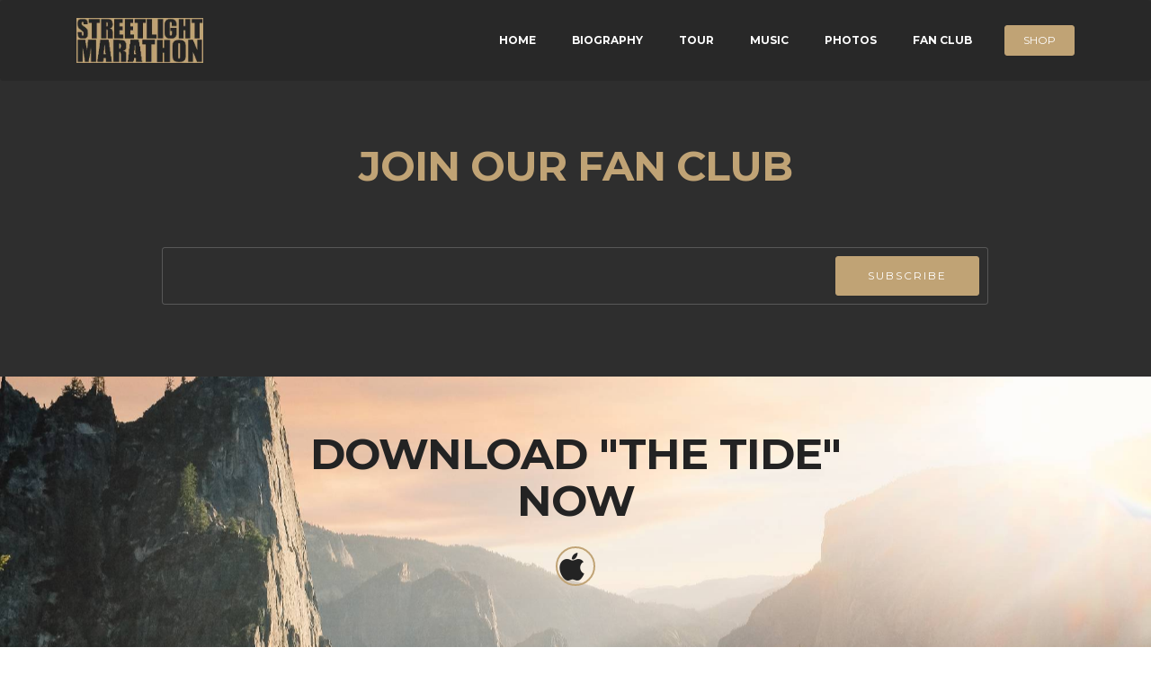

--- FILE ---
content_type: text/html
request_url: http://streetlightmarathon.com/fanclub.html
body_size: 2637
content:
<!DOCTYPE html>
<html>
<head>
  <!-- Site made with Mobirise Website Builder v3.6.1, https://mobirise.com -->
  <meta charset="UTF-8">
  <meta http-equiv="X-UA-Compatible" content="IE=edge">
  <meta name="generator" content="Mobirise v3.6.1, mobirise.com">
  <meta name="viewport" content="width=device-width, initial-scale=1">
  <link rel="shortcut icon" href="assets/images/slmlogo-361x128-24.jpg" type="image/x-icon">
  <meta name="description" content="Streetlight Marathon, Andrew Ricchetti, Toronto Rock, Indie Toronto, 102.1 the edge, indie88, Martin Kuwawi, Ricchetti, coldplay, the trews, tokyo police club, weeknd, arkells, sam roberts.">
  <title>Streetlight Marathon</title>
  <link rel="stylesheet" href="https://fonts.googleapis.com/css?family=Lora:400,700,400italic,700italic&amp;subset=latin">
  <link rel="stylesheet" href="https://fonts.googleapis.com/css?family=Montserrat:400,700">
  <link rel="stylesheet" href="https://fonts.googleapis.com/css?family=Raleway:400,100,200,300,500,600,700,800,900">
  <link rel="stylesheet" href="assets/et-line-font-plugin/style.css">
  <link rel="stylesheet" href="assets/bootstrap-material-design-font/css/material.css">
  <link rel="stylesheet" href="assets/tether/tether.min.css">
  <link rel="stylesheet" href="assets/bootstrap/css/bootstrap.min.css">
  <link rel="stylesheet" href="assets/socicon/css/socicon.min.css">
  <link rel="stylesheet" href="assets/dropdown/css/style.css">
  <link rel="stylesheet" href="assets/theme/css/style.css">
  <link rel="stylesheet" href="assets/mobirise/css/mbr-additional.css" type="text/css">
  
  
  
</head>
<body>

<!-- Google Analytics -->
<script>
  (function(i,s,o,g,r,a,m){i['GoogleAnalyticsObject']=r;i[r]=i[r]||function(){
  (i[r].q=i[r].q||[]).push(arguments)},i[r].l=1*new Date();a=s.createElement(o),
  m=s.getElementsByTagName(o)[0];a.async=1;a.src=g;m.parentNode.insertBefore(a,m)
  })(window,document,'script','https://www.google-analytics.com/analytics.js','ga');

  ga('create', 'UA-80500434-2', 'auto');
  ga('send', 'pageview');

</script>
<!-- /Google Analytics -->


<section id="ext_menu-0">

    <nav class="navbar navbar-dropdown">
        <div class="container">

            <div class="mbr-table">
                <div class="mbr-table-cell">

                    <div class="navbar-brand">
                        <span class="navbar-logo"><img src="assets/images/slmlogo-361x128-75.jpg" alt="Streetlight Marathon" title="Streetlight Marathon"></span>
                        <a class="navbar-caption" href="https://mobirise.com"></a>
                    </div>

                </div>
                <div class="mbr-table-cell">

                    <button class="navbar-toggler pull-xs-right hidden-md-up" type="button" data-toggle="collapse" data-target="#exCollapsingNavbar">
                        <div class="hamburger-icon"></div>
                    </button>

                    <ul class="nav-dropdown collapse pull-xs-right nav navbar-nav navbar-toggleable-sm" id="exCollapsingNavbar"><li class="nav-item"><a class="nav-link link" href="index.html">HOME</a></li><li class="nav-item"><a class="nav-link link" href="bio.html">BIOGRAPHY</a></li><li class="nav-item"><a class="nav-link link" href="tour.html">TOUR</a></li><li class="nav-item"><a class="nav-link link" href="music.html">MUSIC</a></li><li class="nav-item"><a class="nav-link link" href="photos.html">PHOTOS</a></li><li class="nav-item"><a class="nav-link link" href="fanclub.html">FAN CLUB</a></li><li class="nav-item nav-btn"><a class="nav-link btn btn-primary" href="http://www.zazzle.ca/streetlightmarathon" target="_blank"><span style="font-weight: normal; line-height: 6.5px;">SHOP</span></a></li></ul>
                    <button hidden="" class="navbar-toggler navbar-close" type="button" data-toggle="collapse" data-target="#exCollapsingNavbar">
                        <div class="close-icon"></div>
                    </button>

                </div>
            </div>

        </div>
    </nav>

</section>

<section class="engine"><a rel="external" href="https://mobirise.com">free responsive website building software</a></section><section class="mbr-section mbr-after-navbar" id="form2-0" style="background-color: rgb(46, 46, 46); padding-top: 160px; padding-bottom: 80px;">
        <div class="mbr-section mbr-section__container mbr-section__container--middle">
        <div class="container">
            <div class="row">
                <div class="col-xs-12 text-xs-center">
                    <h3 class="mbr-section-title display-2">JOIN OUR FAN CLUB</h3>
                    
                </div>
            </div>
        </div>
    </div>
    <div class="mbr-section mbr-section-nopadding">
        <div class="container">
            <div class="row">
                <div class="col-xs-12 col-lg-10 col-lg-offset-1" data-form-type="formoid">
                    <div data-form-alert="true"><div hidden="" data-form-alert-success="true">Thanks for Joining our Fan Club Stay tuned for great new music!</div></div>
                    <form class="mbr-form" action="https://mobirise.com/" method="post" data-form-title="JOIN OUR FAN CLUB">
                        <input type="hidden" value="Dd60pYulTF+jpQIl1PON+G0iT2LZOeXw/ZeGTgdT6k0lI2QCIj2ksLHusZCIty76obgT+8+FTEM5K5Yi4G/zP7ozcmopnuaEM2vVSR/+dJ6m/mEgN1IFR0KHgLt6Ncf3" data-form-email="true">
                        <div class="mbr-subscribe mbr-subscribe-dark input-group">
                            <input type="email" class="form-control" name="email" required="" data-form-field="Email" id="form2-0-email">
                            <span class="input-group-btn"><button type="submit" class="btn btn-primary">SUBSCRIBE</button></span>
                        </div>
                    </form>
                </div>
            </div>
        </div>
    </div>
</section>

<section class="mbr-section mbr-section-md-padding mbr-parallax-background" id="social-buttons2-0" style="background-image: url(assets/images/landscape3.jpg); padding-top: 60px; padding-bottom: 60px;">
    
    <div class="container">
        <div class="row">
            <div class="col-md-8 col-md-offset-2 text-xs-center">
                <h3 class="mbr-section-title display-2">DOWNLOAD "THE TIDE" NOW</h3>
                <div><a class="btn btn-social" title="Twitter" target="_blank" href="https://itunes.apple.com/us/artist/streetlight-marathon/id444605782"><span class="socicon socicon-apple mbr-iconfont mbr-iconfont-btn"></span></a>          </div>
            </div>
        </div>
    </div>
</section>

<section class="mbr-section mbr-section-md-padding" id="social-buttons4-0" style="background-color: rgb(40, 40, 40); padding-top: 30px; padding-bottom: 0px;">
    
    <div class="container">
        <div class="row">
            <div class="col-md-8 col-md-offset-2 text-xs-center">
                <h3 class="mbr-section-title display-2">Join Us:</h3>
                <div><a class="btn btn-social" title="Twitter" target="_blank" href="https://twitter.com/streetmarathon"><i class="socicon socicon-twitter"></i></a> <a class="btn btn-social" title="Facebook" target="_blank" href="https://www.facebook.com/streetlightmarathon"><i class="socicon socicon-facebook"></i></a>  <a class="btn btn-social" title="YouTube" target="_blank" href="https://www.youtube.com/user/streetlightmarathon"><i class="socicon socicon-youtube"></i></a>       </div>
            </div>
        </div>
    </div>
</section>

<footer class="mbr-small-footer mbr-section mbr-section-nopadding" id="footer1-0" style="background-color: rgb(40, 40, 40); padding-top: 1.75rem; padding-bottom: 1.75rem;">
    
    <div class="container">
        <p class="text-xs-center">Copyright (c) 2017 Streetlight Marathon and 12:51 Recordings XL Inc. &nbsp; &nbsp; &nbsp; &nbsp;</p>
    </div>
</footer>


  <script src="assets/web/assets/jquery/jquery.min.js"></script>
  <script src="assets/tether/tether.min.js"></script>
  <script src="assets/bootstrap/js/bootstrap.min.js"></script>
  <script src="assets/smooth-scroll/SmoothScroll.js"></script>
  <script src="assets/dropdown/js/script.min.js"></script>
  <script src="assets/touchSwipe/jquery.touchSwipe.min.js"></script>
  <script src="assets/jarallax/jarallax.js"></script>
  <script src="assets/theme/js/script.js"></script>
  <script src="assets/formoid/formoid.min.js"></script>
  
  
</body>
</html>

--- FILE ---
content_type: text/css
request_url: http://streetlightmarathon.com/assets/bootstrap-material-design-font/css/material.css
body_size: 8432
content:
@font-face {
  font-family: 'Material-Design-Icons';
  src: url('../fonts/Material-Design-Icons.eot?3ocs8m');
  src: url('../fonts/Material-Design-Icons.eot?#iefix3ocs8m') format('embedded-opentype'), url('../fonts/Material-Design-Icons.woff?3ocs8m') format('woff'), url('../fonts/Material-Design-Icons.ttf?3ocs8m') format('truetype'), url('../fonts/Material-Design-Icons.svg?3ocs8m#Material-Design-Icons') format('svg');
  font-weight: normal;
  font-style: normal;
}
[class^="mdi-"],
[class*="mdi-"] {
  speak: none;
  display: inline-block;
  font-style: normal;
  font-variant:normal;
  font-weight:normal;
  /*font-size:24px;*/
  line-height:1;
  font-family:'Material-Design-Icons' !important;
  text-rendering: auto;
  
  -webkit-font-smoothing: antialiased;
  -moz-osx-font-smoothing: grayscale;
  -webkit-transform: translate(0, 0);
      -ms-transform: translate(0, 0);
          transform: translate(0, 0);
}
[class^="mdi-"]:before,
[class*="mdi-"]:before {
  display: inline-block;
  speak: none;
  text-decoration: inherit;
}
[class^="mdi-"].pull-left,
[class*="mdi-"].pull-left {
  margin-right: .3em;
}
[class^="mdi-"].pull-right,
[class*="mdi-"].pull-right {
  margin-left: .3em;
}
[class^="mdi-"].mdi-lg:before,
[class*="mdi-"].mdi-lg:before,
[class^="mdi-"].mdi-lg:after,
[class*="mdi-"].mdi-lg:after {
  font-size: 1.33333333em;
  line-height: 0.75em;
  vertical-align: -15%;
}
[class^="mdi-"].mdi-2x:before,
[class*="mdi-"].mdi-2x:before,
[class^="mdi-"].mdi-2x:after,
[class*="mdi-"].mdi-2x:after {
  font-size: 2em;
}
[class^="mdi-"].mdi-3x:before,
[class*="mdi-"].mdi-3x:before,
[class^="mdi-"].mdi-3x:after,
[class*="mdi-"].mdi-3x:after {
  font-size: 3em;
}
[class^="mdi-"].mdi-4x:before,
[class*="mdi-"].mdi-4x:before,
[class^="mdi-"].mdi-4x:after,
[class*="mdi-"].mdi-4x:after {
  font-size: 4em;
}
[class^="mdi-"].mdi-5x:before,
[class*="mdi-"].mdi-5x:before,
[class^="mdi-"].mdi-5x:after,
[class*="mdi-"].mdi-5x:after {
  font-size: 5em;
}
[class^="mdi-device-signal-cellular-"]:after,
[class^="mdi-device-battery-"]:after,
[class^="mdi-device-battery-charging-"]:after,
[class^="mdi-device-signal-cellular-connected-no-internet-"]:after,
[class^="mdi-device-signal-wifi-"]:after,
[class^="mdi-device-signal-wifi-statusbar-not-connected"]:after,
.mdi-device-network-wifi:after {
  opacity: .3;
  position: absolute;
  left: 0;
  top: 0;
  z-index: 1;
  display: inline-block;
  speak: none;
  text-decoration: inherit;
}
[class^="mdi-device-signal-cellular-"]:after {
  content: "\e758";
}
[class^="mdi-device-battery-"]:after {
  content: "\e735";
}
[class^="mdi-device-battery-charging-"]:after {
  content: "\e733";
}
[class^="mdi-device-signal-cellular-connected-no-internet-"]:after {
  content: "\e75d";
}
[class^="mdi-device-signal-wifi-"]:after,
.mdi-device-network-wifi:after {
  content: "\e765";
}
[class^="mdi-device-signal-wifi-statusbasr-not-connected"]:after {
  content: "\e8f7";
}
.mdi-device-signal-cellular-off:after,
.mdi-device-signal-cellular-null:after,
.mdi-device-signal-cellular-no-sim:after,
.mdi-device-signal-wifi-off:after,
.mdi-device-signal-wifi-4-bar:after,
.mdi-device-signal-cellular-4-bar:after,
.mdi-device-battery-alert:after,
.mdi-device-signal-cellular-connected-no-internet-4-bar:after,
.mdi-device-battery-std:after,
.mdi-device-battery-full .mdi-device-battery-unknown:after {
  content: "";
}
.mdi-fw {
  width: 1.28571429em;
  text-align: center;
}
.mdi-ul {
  padding-left: 0;
  margin-left: 2.14285714em;
  list-style-type: none;
}
.mdi-ul > li {
  position: relative;
}
.mdi-li {
  position: absolute;
  left: -2.14285714em;
  width: 2.14285714em;
  top: 0.14285714em;
  text-align: center;
}
.mdi-li.mdi-lg {
  left: -1.85714286em;
}
.mdi-border {
  padding: .2em .25em .15em;
  border: solid 0.08em #eeeeee;
  border-radius: .1em;
}
.mdi-spin {
  -webkit-animation: mdi-spin 2s infinite linear;
  animation: mdi-spin 2s infinite linear;
  -webkit-transform-origin: 50% 50%;
  -ms-transform-origin: 50% 50%;
      transform-origin: 50% 50%;
}
.mdi-pulse {
  -webkit-animation: mdi-spin 1s steps(8) infinite;
  animation: mdi-spin 1s steps(8) infinite;
  -webkit-transform-origin: 50% 50%;
  -ms-transform-origin: 50% 50%;
      transform-origin: 50% 50%;
}
@-webkit-keyframes mdi-spin {
  0% {
    -webkit-transform: rotate(0deg);
    transform: rotate(0deg);
  }
  100% {
    -webkit-transform: rotate(359deg);
    transform: rotate(359deg);
  }
}
@keyframes mdi-spin {
  0% {
    -webkit-transform: rotate(0deg);
    transform: rotate(0deg);
  }
  100% {
    -webkit-transform: rotate(359deg);
    transform: rotate(359deg);
  }
}
.mdi-rotate-90 {
  filter: progid:DXImageTransform.Microsoft.BasicImage(rotation=1);
  -webkit-transform: rotate(90deg);
  -ms-transform: rotate(90deg);
  transform: rotate(90deg);
}
.mdi-rotate-180 {
  filter: progid:DXImageTransform.Microsoft.BasicImage(rotation=2);
  -webkit-transform: rotate(180deg);
  -ms-transform: rotate(180deg);
  transform: rotate(180deg);
}
.mdi-rotate-270 {
  filter: progid:DXImageTransform.Microsoft.BasicImage(rotation=3);
  -webkit-transform: rotate(270deg);
  -ms-transform: rotate(270deg);
  transform: rotate(270deg);
}
.mdi-flip-horizontal {
  filter: progid:DXImageTransform.Microsoft.BasicImage(rotation=0, mirror=1);
  -webkit-transform: scale(-1, 1);
  -ms-transform: scale(-1, 1);
  transform: scale(-1, 1);
}
.mdi-flip-vertical {
  filter: progid:DXImageTransform.Microsoft.BasicImage(rotation=2, mirror=1);
  -webkit-transform: scale(1, -1);
  -ms-transform: scale(1, -1);
  transform: scale(1, -1);
}
:root .mdi-rotate-90,
:root .mdi-rotate-180,
:root .mdi-rotate-270,
:root .mdi-flip-horizontal,
:root .mdi-flip-vertical {
  -webkit-filter: none;
          filter: none;
}
.mdi-stack {
  position: relative;
  display: inline-block;
  width: 2em;
  height: 2em;
  line-height: 2em;
  vertical-align: middle;
}
.mdi-stack-1x,
.mdi-stack-2x {
  position: absolute;
  left: 0;
  width: 100%;
  text-align: center;
}
.mdi-stack-1x {
  line-height: inherit;
}
.mdi-stack-2x {
  font-size: 2em;
}
.mdi-inverse {
  color: #ffffff;
}
/* Start Icons */
.mdi-action-3d-rotation:before {
  content: "\e600";
}
.mdi-action-accessibility:before {
  content: "\e601";
}
.mdi-action-account-balance-wallet:before {
  content: "\e602";
}
.mdi-action-account-balance:before {
  content: "\e603";
}
.mdi-action-account-box:before {
  content: "\e604";
}
.mdi-action-account-child:before {
  content: "\e605";
}
.mdi-action-account-circle:before {
  content: "\e606";
}
.mdi-action-add-shopping-cart:before {
  content: "\e607";
}
.mdi-action-alarm-add:before {
  content: "\e608";
}
.mdi-action-alarm-off:before {
  content: "\e609";
}
.mdi-action-alarm-on:before {
  content: "\e60a";
}
.mdi-action-alarm:before {
  content: "\e60b";
}
.mdi-action-android:before {
  content: "\e60c";
}
.mdi-action-announcement:before {
  content: "\e60d";
}
.mdi-action-aspect-ratio:before {
  content: "\e60e";
}
.mdi-action-assessment:before {
  content: "\e60f";
}
.mdi-action-assignment-ind:before {
  content: "\e610";
}
.mdi-action-assignment-late:before {
  content: "\e611";
}
.mdi-action-assignment-return:before {
  content: "\e612";
}
.mdi-action-assignment-returned:before {
  content: "\e613";
}
.mdi-action-assignment-turned-in:before {
  content: "\e614";
}
.mdi-action-assignment:before {
  content: "\e615";
}
.mdi-action-autorenew:before {
  content: "\e616";
}
.mdi-action-backup:before {
  content: "\e617";
}
.mdi-action-book:before {
  content: "\e618";
}
.mdi-action-bookmark-outline:before {
  content: "\e619";
}
.mdi-action-bookmark:before {
  content: "\e61a";
}
.mdi-action-bug-report:before {
  content: "\e61b";
}
.mdi-action-cached:before {
  content: "\e61c";
}
.mdi-action-check-circle:before {
  content: "\e61d";
}
.mdi-action-class:before {
  content: "\e61e";
}
.mdi-action-credit-card:before {
  content: "\e61f";
}
.mdi-action-dashboard:before {
  content: "\e620";
}
.mdi-action-delete:before {
  content: "\e621";
}
.mdi-action-description:before {
  content: "\e622";
}
.mdi-action-dns:before {
  content: "\e623";
}
.mdi-action-done-all:before {
  content: "\e624";
}
.mdi-action-done:before {
  content: "\e625";
}
.mdi-action-event:before {
  content: "\e626";
}
.mdi-action-exit-to-app:before {
  content: "\e627";
}
.mdi-action-explore:before {
  content: "\e628";
}
.mdi-action-extension:before {
  content: "\e629";
}
.mdi-action-face-unlock:before {
  content: "\e62a";
}
.mdi-action-favorite-outline:before {
  content: "\e62b";
}
.mdi-action-favorite:before {
  content: "\e62c";
}
.mdi-action-find-in-page:before {
  content: "\e62d";
}
.mdi-action-find-replace:before {
  content: "\e62e";
}
.mdi-action-flip-to-back:before {
  content: "\e62f";
}
.mdi-action-flip-to-front:before {
  content: "\e630";
}
.mdi-action-get-app:before {
  content: "\e631";
}
.mdi-action-grade:before {
  content: "\e632";
}
.mdi-action-group-work:before {
  content: "\e633";
}
.mdi-action-help:before {
  content: "\e634";
}
.mdi-action-highlight-remove:before {
  content: "\e635";
}
.mdi-action-history:before {
  content: "\e636";
}
.mdi-action-home:before {
  content: "\e637";
}
.mdi-action-https:before {
  content: "\e638";
}
.mdi-action-info-outline:before {
  content: "\e639";
}
.mdi-action-info:before {
  content: "\e63a";
}
.mdi-action-input:before {
  content: "\e63b";
}
.mdi-action-invert-colors:before {
  content: "\e63c";
}
.mdi-action-label-outline:before {
  content: "\e63d";
}
.mdi-action-label:before {
  content: "\e63e";
}
.mdi-action-language:before {
  content: "\e63f";
}
.mdi-action-launch:before {
  content: "\e640";
}
.mdi-action-list:before {
  content: "\e641";
}
.mdi-action-lock-open:before {
  content: "\e642";
}
.mdi-action-lock-outline:before {
  content: "\e643";
}
.mdi-action-lock:before {
  content: "\e644";
}
.mdi-action-loyalty:before {
  content: "\e645";
}
.mdi-action-markunread-mailbox:before {
  content: "\e646";
}
.mdi-action-note-add:before {
  content: "\e647";
}
.mdi-action-open-in-browser:before {
  content: "\e648";
}
.mdi-action-open-in-new:before {
  content: "\e649";
}
.mdi-action-open-with:before {
  content: "\e64a";
}
.mdi-action-pageview:before {
  content: "\e64b";
}
.mdi-action-payment:before {
  content: "\e64c";
}
.mdi-action-perm-camera-mic:before {
  content: "\e64d";
}
.mdi-action-perm-contact-cal:before {
  content: "\e64e";
}
.mdi-action-perm-data-setting:before {
  content: "\e64f";
}
.mdi-action-perm-device-info:before {
  content: "\e650";
}
.mdi-action-perm-identity:before {
  content: "\e651";
}
.mdi-action-perm-media:before {
  content: "\e652";
}
.mdi-action-perm-phone-msg:before {
  content: "\e653";
}
.mdi-action-perm-scan-wifi:before {
  content: "\e654";
}
.mdi-action-picture-in-picture:before {
  content: "\e655";
}
.mdi-action-polymer:before {
  content: "\e656";
}
.mdi-action-print:before {
  content: "\e657";
}
.mdi-action-query-builder:before {
  content: "\e658";
}
.mdi-action-question-answer:before {
  content: "\e659";
}
.mdi-action-receipt:before {
  content: "\e65a";
}
.mdi-action-redeem:before {
  content: "\e65b";
}
.mdi-action-reorder:before {
  content: "\e65c";
}
.mdi-action-report-problem:before {
  content: "\e65d";
}
.mdi-action-restore:before {
  content: "\e65e";
}
.mdi-action-room:before {
  content: "\e65f";
}
.mdi-action-schedule:before {
  content: "\e660";
}
.mdi-action-search:before {
  content: "\e661";
}
.mdi-action-settings-applications:before {
  content: "\e662";
}
.mdi-action-settings-backup-restore:before {
  content: "\e663";
}
.mdi-action-settings-bluetooth:before {
  content: "\e664";
}
.mdi-action-settings-cell:before {
  content: "\e665";
}
.mdi-action-settings-display:before {
  content: "\e666";
}
.mdi-action-settings-ethernet:before {
  content: "\e667";
}
.mdi-action-settings-input-antenna:before {
  content: "\e668";
}
.mdi-action-settings-input-component:before {
  content: "\e669";
}
.mdi-action-settings-input-composite:before {
  content: "\e66a";
}
.mdi-action-settings-input-hdmi:before {
  content: "\e66b";
}
.mdi-action-settings-input-svideo:before {
  content: "\e66c";
}
.mdi-action-settings-overscan:before {
  content: "\e66d";
}
.mdi-action-settings-phone:before {
  content: "\e66e";
}
.mdi-action-settings-power:before {
  content: "\e66f";
}
.mdi-action-settings-remote:before {
  content: "\e670";
}
.mdi-action-settings-voice:before {
  content: "\e671";
}
.mdi-action-settings:before {
  content: "\e672";
}
.mdi-action-shop-two:before {
  content: "\e673";
}
.mdi-action-shop:before {
  content: "\e674";
}
.mdi-action-shopping-basket:before {
  content: "\e675";
}
.mdi-action-shopping-cart:before {
  content: "\e676";
}
.mdi-action-speaker-notes:before {
  content: "\e677";
}
.mdi-action-spellcheck:before {
  content: "\e678";
}
.mdi-action-star-rate:before {
  content: "\e679";
}
.mdi-action-stars:before {
  content: "\e67a";
}
.mdi-action-store:before {
  content: "\e67b";
}
.mdi-action-subject:before {
  content: "\e67c";
}
.mdi-action-supervisor-account:before {
  content: "\e67d";
}
.mdi-action-swap-horiz:before {
  content: "\e67e";
}
.mdi-action-swap-vert-circle:before {
  content: "\e67f";
}
.mdi-action-swap-vert:before {
  content: "\e680";
}
.mdi-action-system-update-tv:before {
  content: "\e681";
}
.mdi-action-tab-unselected:before {
  content: "\e682";
}
.mdi-action-tab:before {
  content: "\e683";
}
.mdi-action-theaters:before {
  content: "\e684";
}
.mdi-action-thumb-down:before {
  content: "\e685";
}
.mdi-action-thumb-up:before {
  content: "\e686";
}
.mdi-action-thumbs-up-down:before {
  content: "\e687";
}
.mdi-action-toc:before {
  content: "\e688";
}
.mdi-action-today:before {
  content: "\e689";
}
.mdi-action-track-changes:before {
  content: "\e68a";
}
.mdi-action-translate:before {
  content: "\e68b";
}
.mdi-action-trending-down:before {
  content: "\e68c";
}
.mdi-action-trending-neutral:before {
  content: "\e68d";
}
.mdi-action-trending-up:before {
  content: "\e68e";
}
.mdi-action-turned-in-not:before {
  content: "\e68f";
}
.mdi-action-turned-in:before {
  content: "\e690";
}
.mdi-action-verified-user:before {
  content: "\e691";
}
.mdi-action-view-agenda:before {
  content: "\e692";
}
.mdi-action-view-array:before {
  content: "\e693";
}
.mdi-action-view-carousel:before {
  content: "\e694";
}
.mdi-action-view-column:before {
  content: "\e695";
}
.mdi-action-view-day:before {
  content: "\e696";
}
.mdi-action-view-headline:before {
  content: "\e697";
}
.mdi-action-view-list:before {
  content: "\e698";
}
.mdi-action-view-module:before {
  content: "\e699";
}
.mdi-action-view-quilt:before {
  content: "\e69a";
}
.mdi-action-view-stream:before {
  content: "\e69b";
}
.mdi-action-view-week:before {
  content: "\e69c";
}
.mdi-action-visibility-off:before {
  content: "\e69d";
}
.mdi-action-visibility:before {
  content: "\e69e";
}
.mdi-action-wallet-giftcard:before {
  content: "\e69f";
}
.mdi-action-wallet-membership:before {
  content: "\e6a0";
}
.mdi-action-wallet-travel:before {
  content: "\e6a1";
}
.mdi-action-work:before {
  content: "\e6a2";
}
.mdi-alert-error:before {
  content: "\e6a3";
}
.mdi-alert-warning:before {
  content: "\e6a4";
}
.mdi-av-album:before {
  content: "\e6a5";
}
.mdi-av-closed-caption:before {
  content: "\e6a6";
}
.mdi-av-equalizer:before {
  content: "\e6a7";
}
.mdi-av-explicit:before {
  content: "\e6a8";
}
.mdi-av-fast-forward:before {
  content: "\e6a9";
}
.mdi-av-fast-rewind:before {
  content: "\e6aa";
}
.mdi-av-games:before {
  content: "\e6ab";
}
.mdi-av-hearing:before {
  content: "\e6ac";
}
.mdi-av-high-quality:before {
  content: "\e6ad";
}
.mdi-av-loop:before {
  content: "\e6ae";
}
.mdi-av-mic-none:before {
  content: "\e6af";
}
.mdi-av-mic-off:before {
  content: "\e6b0";
}
.mdi-av-mic:before {
  content: "\e6b1";
}
.mdi-av-movie:before {
  content: "\e6b2";
}
.mdi-av-my-library-add:before {
  content: "\e6b3";
}
.mdi-av-my-library-books:before {
  content: "\e6b4";
}
.mdi-av-my-library-music:before {
  content: "\e6b5";
}
.mdi-av-new-releases:before {
  content: "\e6b6";
}
.mdi-av-not-interested:before {
  content: "\e6b7";
}
.mdi-av-pause-circle-fill:before {
  content: "\e6b8";
}
.mdi-av-pause-circle-outline:before {
  content: "\e6b9";
}
.mdi-av-pause:before {
  content: "\e6ba";
}
.mdi-av-play-arrow:before {
  content: "\e6bb";
}
.mdi-av-play-circle-fill:before {
  content: "\e6bc";
}
.mdi-av-play-circle-outline:before {
  content: "\e6bd";
}
.mdi-av-play-shopping-bag:before {
  content: "\e6be";
}
.mdi-av-playlist-add:before {
  content: "\e6bf";
}
.mdi-av-queue-music:before {
  content: "\e6c0";
}
.mdi-av-queue:before {
  content: "\e6c1";
}
.mdi-av-radio:before {
  content: "\e6c2";
}
.mdi-av-recent-actors:before {
  content: "\e6c3";
}
.mdi-av-repeat-one:before {
  content: "\e6c4";
}
.mdi-av-repeat:before {
  content: "\e6c5";
}
.mdi-av-replay:before {
  content: "\e6c6";
}
.mdi-av-shuffle:before {
  content: "\e6c7";
}
.mdi-av-skip-next:before {
  content: "\e6c8";
}
.mdi-av-skip-previous:before {
  content: "\e6c9";
}
.mdi-av-snooze:before {
  content: "\e6ca";
}
.mdi-av-stop:before {
  content: "\e6cb";
}
.mdi-av-subtitles:before {
  content: "\e6cc";
}
.mdi-av-surround-sound:before {
  content: "\e6cd";
}
.mdi-av-timer:before {
  content: "\e6ce";
}
.mdi-av-video-collection:before {
  content: "\e6cf";
}
.mdi-av-videocam-off:before {
  content: "\e6d0";
}
.mdi-av-videocam:before {
  content: "\e6d1";
}
.mdi-av-volume-down:before {
  content: "\e6d2";
}
.mdi-av-volume-mute:before {
  content: "\e6d3";
}
.mdi-av-volume-off:before {
  content: "\e6d4";
}
.mdi-av-volume-up:before {
  content: "\e6d5";
}
.mdi-av-web:before {
  content: "\e6d6";
}
.mdi-communication-business:before {
  content: "\e6d7";
}
.mdi-communication-call-end:before {
  content: "\e6d8";
}
.mdi-communication-call-made:before {
  content: "\e6d9";
}
.mdi-communication-call-merge:before {
  content: "\e6da";
}
.mdi-communication-call-missed:before {
  content: "\e6db";
}
.mdi-communication-call-received:before {
  content: "\e6dc";
}
.mdi-communication-call-split:before {
  content: "\e6dd";
}
.mdi-communication-call:before {
  content: "\e6de";
}
.mdi-communication-chat:before {
  content: "\e6df";
}
.mdi-communication-clear-all:before {
  content: "\e6e0";
}
.mdi-communication-comment:before {
  content: "\e6e1";
}
.mdi-communication-contacts:before {
  content: "\e6e2";
}
.mdi-communication-dialer-sip:before {
  content: "\e6e3";
}
.mdi-communication-dialpad:before {
  content: "\e6e4";
}
.mdi-communication-dnd-on:before {
  content: "\e6e5";
}
.mdi-communication-email:before {
  content: "\e6e6";
}
.mdi-communication-forum:before {
  content: "\e6e7";
}
.mdi-communication-import-export:before {
  content: "\e6e8";
}
.mdi-communication-invert-colors-off:before {
  content: "\e6e9";
}
.mdi-communication-invert-colors-on:before {
  content: "\e6ea";
}
.mdi-communication-live-help:before {
  content: "\e6eb";
}
.mdi-communication-location-off:before {
  content: "\e6ec";
}
.mdi-communication-location-on:before {
  content: "\e6ed";
}
.mdi-communication-message:before {
  content: "\e6ee";
}
.mdi-communication-messenger:before {
  content: "\e6ef";
}
.mdi-communication-no-sim:before {
  content: "\e6f0";
}
.mdi-communication-phone:before {
  content: "\e6f1";
}
.mdi-communication-portable-wifi-off:before {
  content: "\e6f2";
}
.mdi-communication-quick-contacts-dialer:before {
  content: "\e6f3";
}
.mdi-communication-quick-contacts-mail:before {
  content: "\e6f4";
}
.mdi-communication-ring-volume:before {
  content: "\e6f5";
}
.mdi-communication-stay-current-landscape:before {
  content: "\e6f6";
}
.mdi-communication-stay-current-portrait:before {
  content: "\e6f7";
}
.mdi-communication-stay-primary-landscape:before {
  content: "\e6f8";
}
.mdi-communication-stay-primary-portrait:before {
  content: "\e6f9";
}
.mdi-communication-swap-calls:before {
  content: "\e6fa";
}
.mdi-communication-textsms:before {
  content: "\e6fb";
}
.mdi-communication-voicemail:before {
  content: "\e6fc";
}
.mdi-communication-vpn-key:before {
  content: "\e6fd";
}
.mdi-content-add-box:before {
  content: "\e6fe";
}
.mdi-content-add-circle-outline:before {
  content: "\e6ff";
}
.mdi-content-add-circle:before {
  content: "\e700";
}
.mdi-content-add:before {
  content: "\e701";
}
.mdi-content-archive:before {
  content: "\e702";
}
.mdi-content-backspace:before {
  content: "\e703";
}
.mdi-content-block:before {
  content: "\e704";
}
.mdi-content-clear:before {
  content: "\e705";
}
.mdi-content-content-copy:before {
  content: "\e706";
}
.mdi-content-content-cut:before {
  content: "\e707";
}
.mdi-content-content-paste:before {
  content: "\e708";
}
.mdi-content-create:before {
  content: "\e709";
}
.mdi-content-drafts:before {
  content: "\e70a";
}
.mdi-content-filter-list:before {
  content: "\e70b";
}
.mdi-content-flag:before {
  content: "\e70c";
}
.mdi-content-forward:before {
  content: "\e70d";
}
.mdi-content-gesture:before {
  content: "\e70e";
}
.mdi-content-inbox:before {
  content: "\e70f";
}
.mdi-content-link:before {
  content: "\e710";
}
.mdi-content-mail:before {
  content: "\e711";
}
.mdi-content-markunread:before {
  content: "\e712";
}
.mdi-content-redo:before {
  content: "\e713";
}
.mdi-content-remove-circle-outline:before {
  content: "\e714";
}
.mdi-content-remove-circle:before {
  content: "\e715";
}
.mdi-content-remove:before {
  content: "\e716";
}
.mdi-content-reply-all:before {
  content: "\e717";
}
.mdi-content-reply:before {
  content: "\e718";
}
.mdi-content-report:before {
  content: "\e719";
}
.mdi-content-save:before {
  content: "\e71a";
}
.mdi-content-select-all:before {
  content: "\e71b";
}
.mdi-content-send:before {
  content: "\e71c";
}
.mdi-content-sort:before {
  content: "\e71d";
}
.mdi-content-text-format:before {
  content: "\e71e";
}
.mdi-content-undo:before {
  content: "\e71f";
}
.mdi-editor-attach-file:before {
  content: "\e776";
}
.mdi-editor-attach-money:before {
  content: "\e777";
}
.mdi-editor-border-all:before {
  content: "\e778";
}
.mdi-editor-border-bottom:before {
  content: "\e779";
}
.mdi-editor-border-clear:before {
  content: "\e77a";
}
.mdi-editor-border-color:before {
  content: "\e77b";
}
.mdi-editor-border-horizontal:before {
  content: "\e77c";
}
.mdi-editor-border-inner:before {
  content: "\e77d";
}
.mdi-editor-border-left:before {
  content: "\e77e";
}
.mdi-editor-border-outer:before {
  content: "\e77f";
}
.mdi-editor-border-right:before {
  content: "\e780";
}
.mdi-editor-border-style:before {
  content: "\e781";
}
.mdi-editor-border-top:before {
  content: "\e782";
}
.mdi-editor-border-vertical:before {
  content: "\e783";
}
.mdi-editor-format-align-center:before {
  content: "\e784";
}
.mdi-editor-format-align-justify:before {
  content: "\e785";
}
.mdi-editor-format-align-left:before {
  content: "\e786";
}
.mdi-editor-format-align-right:before {
  content: "\e787";
}
.mdi-editor-format-bold:before {
  content: "\e788";
}
.mdi-editor-format-clear:before {
  content: "\e789";
}
.mdi-editor-format-color-fill:before {
  content: "\e78a";
}
.mdi-editor-format-color-reset:before {
  content: "\e78b";
}
.mdi-editor-format-color-text:before {
  content: "\e78c";
}
.mdi-editor-format-indent-decrease:before {
  content: "\e78d";
}
.mdi-editor-format-indent-increase:before {
  content: "\e78e";
}
.mdi-editor-format-italic:before {
  content: "\e78f";
}
.mdi-editor-format-line-spacing:before {
  content: "\e790";
}
.mdi-editor-format-list-bulleted:before {
  content: "\e791";
}
.mdi-editor-format-list-numbered:before {
  content: "\e792";
}
.mdi-editor-format-paint:before {
  content: "\e793";
}
.mdi-editor-format-quote:before {
  content: "\e794";
}
.mdi-editor-format-size:before {
  content: "\e795";
}
.mdi-editor-format-strikethrough:before {
  content: "\e796";
}
.mdi-editor-format-textdirection-l-to-r:before {
  content: "\e797";
}
.mdi-editor-format-textdirection-r-to-l:before {
  content: "\e798";
}
.mdi-editor-format-underline:before {
  content: "\e799";
}
.mdi-editor-functions:before {
  content: "\e79a";
}
.mdi-editor-insert-chart:before {
  content: "\e79b";
}
.mdi-editor-insert-comment:before {
  content: "\e79c";
}
.mdi-editor-insert-drive-file:before {
  content: "\e79d";
}
.mdi-editor-insert-emoticon:before {
  content: "\e79e";
}
.mdi-editor-insert-invitation:before {
  content: "\e79f";
}
.mdi-editor-insert-link:before {
  content: "\e7a0";
}
.mdi-editor-insert-photo:before {
  content: "\e7a1";
}
.mdi-editor-merge-type:before {
  content: "\e7a2";
}
.mdi-editor-mode-comment:before {
  content: "\e7a3";
}
.mdi-editor-mode-edit:before {
  content: "\e7a4";
}
.mdi-editor-publish:before {
  content: "\e7a5";
}
.mdi-editor-vertical-align-bottom:before {
  content: "\e7a6";
}
.mdi-editor-vertical-align-center:before {
  content: "\e7a7";
}
.mdi-editor-vertical-align-top:before {
  content: "\e7a8";
}
.mdi-editor-wrap-text:before {
  content: "\e7a9";
}
.mdi-file-attachment:before {
  content: "\e7aa";
}
.mdi-file-cloud-circle:before {
  content: "\e7ab";
}
.mdi-file-cloud-done:before {
  content: "\e7ac";
}
.mdi-file-cloud-download:before {
  content: "\e7ad";
}
.mdi-file-cloud-off:before {
  content: "\e7ae";
}
.mdi-file-cloud-queue:before {
  content: "\e7af";
}
.mdi-file-cloud-upload:before {
  content: "\e7b0";
}
.mdi-file-cloud:before {
  content: "\e7b1";
}
.mdi-file-file-download:before {
  content: "\e7b2";
}
.mdi-file-file-upload:before {
  content: "\e7b3";
}
.mdi-file-folder-open:before {
  content: "\e7b4";
}
.mdi-file-folder-shared:before {
  content: "\e7b5";
}
.mdi-file-folder:before {
  content: "\e7b6";
}
.mdi-device-access-alarm:before {
  content: "\e720";
}
.mdi-device-access-alarms:before {
  content: "\e721";
}
.mdi-device-access-time:before {
  content: "\e722";
}
.mdi-device-add-alarm:before {
  content: "\e723";
}
.mdi-device-airplanemode-off:before {
  content: "\e724";
}
.mdi-device-airplanemode-on:before {
  content: "\e725";
}
.mdi-device-battery-20:before {
  content: "\e726";
}
.mdi-device-battery-30:before {
  content: "\e727";
}
.mdi-device-battery-50:before {
  content: "\e728";
}
.mdi-device-battery-60:before {
  content: "\e729";
}
.mdi-device-battery-80:before {
  content: "\e72a";
}
.mdi-device-battery-90:before {
  content: "\e72b";
}
.mdi-device-battery-alert:before {
  content: "\e72c";
}
.mdi-device-battery-charging-20:before {
  content: "\e72d";
}
.mdi-device-battery-charging-30:before {
  content: "\e72e";
}
.mdi-device-battery-charging-50:before {
  content: "\e72f";
}
.mdi-device-battery-charging-60:before {
  content: "\e730";
}
.mdi-device-battery-charging-80:before {
  content: "\e731";
}
.mdi-device-battery-charging-90:before {
  content: "\e732";
}
.mdi-device-battery-charging-full:before {
  content: "\e733";
}
.mdi-device-battery-full:before {
  content: "\e734";
}
.mdi-device-battery-std:before {
  content: "\e735";
}
.mdi-device-battery-unknown:before {
  content: "\e736";
}
.mdi-device-bluetooth-connected:before {
  content: "\e737";
}
.mdi-device-bluetooth-disabled:before {
  content: "\e738";
}
.mdi-device-bluetooth-searching:before {
  content: "\e739";
}
.mdi-device-bluetooth:before {
  content: "\e73a";
}
.mdi-device-brightness-auto:before {
  content: "\e73b";
}
.mdi-device-brightness-high:before {
  content: "\e73c";
}
.mdi-device-brightness-low:before {
  content: "\e73d";
}
.mdi-device-brightness-medium:before {
  content: "\e73e";
}
.mdi-device-data-usage:before {
  content: "\e73f";
}
.mdi-device-developer-mode:before {
  content: "\e740";
}
.mdi-device-devices:before {
  content: "\e741";
}
.mdi-device-dvr:before {
  content: "\e742";
}
.mdi-device-gps-fixed:before {
  content: "\e743";
}
.mdi-device-gps-not-fixed:before {
  content: "\e744";
}
.mdi-device-gps-off:before {
  content: "\e745";
}
.mdi-device-location-disabled:before {
  content: "\e746";
}
.mdi-device-location-searching:before {
  content: "\e747";
}
.mdi-device-multitrack-audio:before {
  content: "\e748";
}
.mdi-device-network-cell:before {
  content: "\e749";
}
.mdi-device-network-wifi:before {
  content: "\e74a";
}
.mdi-device-nfc:before {
  content: "\e74b";
}
.mdi-device-now-wallpaper:before {
  content: "\e74c";
}
.mdi-device-now-widgets:before {
  content: "\e74d";
}
.mdi-device-screen-lock-landscape:before {
  content: "\e74e";
}
.mdi-device-screen-lock-portrait:before {
  content: "\e74f";
}
.mdi-device-screen-lock-rotation:before {
  content: "\e750";
}
.mdi-device-screen-rotation:before {
  content: "\e751";
}
.mdi-device-sd-storage:before {
  content: "\e752";
}
.mdi-device-settings-system-daydream:before {
  content: "\e753";
}
.mdi-device-signal-cellular-0-bar:before {
  content: "\e754";
}
.mdi-device-signal-cellular-1-bar:before {
  content: "\e755";
}
.mdi-device-signal-cellular-2-bar:before {
  content: "\e756";
}
.mdi-device-signal-cellular-3-bar:before {
  content: "\e757";
}
.mdi-device-signal-cellular-4-bar:before {
  content: "\e758";
}
.mdi-signal-wifi-statusbar-connected-no-internet-after:before {
  content: "\e8f6";
}
.mdi-device-signal-cellular-connected-no-internet-0-bar:before {
  content: "\e759";
}
.mdi-device-signal-cellular-connected-no-internet-1-bar:before {
  content: "\e75a";
}
.mdi-device-signal-cellular-connected-no-internet-2-bar:before {
  content: "\e75b";
}
.mdi-device-signal-cellular-connected-no-internet-3-bar:before {
  content: "\e75c";
}
.mdi-device-signal-cellular-connected-no-internet-4-bar:before {
  content: "\e75d";
}
.mdi-device-signal-cellular-no-sim:before {
  content: "\e75e";
}
.mdi-device-signal-cellular-null:before {
  content: "\e75f";
}
.mdi-device-signal-cellular-off:before {
  content: "\e760";
}
.mdi-device-signal-wifi-0-bar:before {
  content: "\e761";
}
.mdi-device-signal-wifi-1-bar:before {
  content: "\e762";
}
.mdi-device-signal-wifi-2-bar:before {
  content: "\e763";
}
.mdi-device-signal-wifi-3-bar:before {
  content: "\e764";
}
.mdi-device-signal-wifi-4-bar:before {
  content: "\e765";
}
.mdi-device-signal-wifi-off:before {
  content: "\e766";
}
.mdi-device-signal-wifi-statusbar-1-bar:before {
  content: "\e767";
}
.mdi-device-signal-wifi-statusbar-2-bar:before {
  content: "\e768";
}
.mdi-device-signal-wifi-statusbar-3-bar:before {
  content: "\e769";
}
.mdi-device-signal-wifi-statusbar-4-bar:before {
  content: "\e76a";
}
.mdi-device-signal-wifi-statusbar-connected-no-internet-:before {
  content: "\e76b";
}
.mdi-device-signal-wifi-statusbar-connected-no-internet:before {
  content: "\e76f";
}
.mdi-device-signal-wifi-statusbar-connected-no-internet-2:before {
  content: "\e76c";
}
.mdi-device-signal-wifi-statusbar-connected-no-internet-3:before {
  content: "\e76d";
}
.mdi-device-signal-wifi-statusbar-connected-no-internet-4:before {
  content: "\e76e";
}
.mdi-signal-wifi-statusbar-not-connected-after:before {
  content: "\e8f7";
}
.mdi-device-signal-wifi-statusbar-not-connected:before {
  content: "\e770";
}
.mdi-device-signal-wifi-statusbar-null:before {
  content: "\e771";
}
.mdi-device-storage:before {
  content: "\e772";
}
.mdi-device-usb:before {
  content: "\e773";
}
.mdi-device-wifi-lock:before {
  content: "\e774";
}
.mdi-device-wifi-tethering:before {
  content: "\e775";
}
.mdi-hardware-cast-connected:before {
  content: "\e7b7";
}
.mdi-hardware-cast:before {
  content: "\e7b8";
}
.mdi-hardware-computer:before {
  content: "\e7b9";
}
.mdi-hardware-desktop-mac:before {
  content: "\e7ba";
}
.mdi-hardware-desktop-windows:before {
  content: "\e7bb";
}
.mdi-hardware-dock:before {
  content: "\e7bc";
}
.mdi-hardware-gamepad:before {
  content: "\e7bd";
}
.mdi-hardware-headset-mic:before {
  content: "\e7be";
}
.mdi-hardware-headset:before {
  content: "\e7bf";
}
.mdi-hardware-keyboard-alt:before {
  content: "\e7c0";
}
.mdi-hardware-keyboard-arrow-down:before {
  content: "\e7c1";
}
.mdi-hardware-keyboard-arrow-left:before {
  content: "\e7c2";
}
.mdi-hardware-keyboard-arrow-right:before {
  content: "\e7c3";
}
.mdi-hardware-keyboard-arrow-up:before {
  content: "\e7c4";
}
.mdi-hardware-keyboard-backspace:before {
  content: "\e7c5";
}
.mdi-hardware-keyboard-capslock:before {
  content: "\e7c6";
}
.mdi-hardware-keyboard-control:before {
  content: "\e7c7";
}
.mdi-hardware-keyboard-hide:before {
  content: "\e7c8";
}
.mdi-hardware-keyboard-return:before {
  content: "\e7c9";
}
.mdi-hardware-keyboard-tab:before {
  content: "\e7ca";
}
.mdi-hardware-keyboard-voice:before {
  content: "\e7cb";
}
.mdi-hardware-keyboard:before {
  content: "\e7cc";
}
.mdi-hardware-laptop-chromebook:before {
  content: "\e7cd";
}
.mdi-hardware-laptop-mac:before {
  content: "\e7ce";
}
.mdi-hardware-laptop-windows:before {
  content: "\e7cf";
}
.mdi-hardware-laptop:before {
  content: "\e7d0";
}
.mdi-hardware-memory:before {
  content: "\e7d1";
}
.mdi-hardware-mouse:before {
  content: "\e7d2";
}
.mdi-hardware-phone-android:before {
  content: "\e7d3";
}
.mdi-hardware-phone-iphone:before {
  content: "\e7d4";
}
.mdi-hardware-phonelink-off:before {
  content: "\e7d5";
}
.mdi-hardware-phonelink:before {
  content: "\e7d6";
}
.mdi-hardware-security:before {
  content: "\e7d7";
}
.mdi-hardware-sim-card:before {
  content: "\e7d8";
}
.mdi-hardware-smartphone:before {
  content: "\e7d9";
}
.mdi-hardware-speaker:before {
  content: "\e7da";
}
.mdi-hardware-tablet-android:before {
  content: "\e7db";
}
.mdi-hardware-tablet-mac:before {
  content: "\e7dc";
}
.mdi-hardware-tablet:before {
  content: "\e7dd";
}
.mdi-hardware-tv:before {
  content: "\e7de";
}
.mdi-hardware-watch:before {
  content: "\e7df";
}
.mdi-image-add-to-photos:before {
  content: "\e7e0";
}
.mdi-image-adjust:before {
  content: "\e7e1";
}
.mdi-image-assistant-photo:before {
  content: "\e7e2";
}
.mdi-image-audiotrack:before {
  content: "\e7e3";
}
.mdi-image-blur-circular:before {
  content: "\e7e4";
}
.mdi-image-blur-linear:before {
  content: "\e7e5";
}
.mdi-image-blur-off:before {
  content: "\e7e6";
}
.mdi-image-blur-on:before {
  content: "\e7e7";
}
.mdi-image-brightness-1:before {
  content: "\e7e8";
}
.mdi-image-brightness-2:before {
  content: "\e7e9";
}
.mdi-image-brightness-3:before {
  content: "\e7ea";
}
.mdi-image-brightness-4:before {
  content: "\e7eb";
}
.mdi-image-brightness-5:before {
  content: "\e7ec";
}
.mdi-image-brightness-6:before {
  content: "\e7ed";
}
.mdi-image-brightness-7:before {
  content: "\e7ee";
}
.mdi-image-brush:before {
  content: "\e7ef";
}
.mdi-image-camera-alt:before {
  content: "\e7f0";
}
.mdi-image-camera-front:before {
  content: "\e7f1";
}
.mdi-image-camera-rear:before {
  content: "\e7f2";
}
.mdi-image-camera-roll:before {
  content: "\e7f3";
}
.mdi-image-camera:before {
  content: "\e7f4";
}
.mdi-image-center-focus-strong:before {
  content: "\e7f5";
}
.mdi-image-center-focus-weak:before {
  content: "\e7f6";
}
.mdi-image-collections:before {
  content: "\e7f7";
}
.mdi-image-color-lens:before {
  content: "\e7f8";
}
.mdi-image-colorize:before {
  content: "\e7f9";
}
.mdi-image-compare:before {
  content: "\e7fa";
}
.mdi-image-control-point-duplicate:before {
  content: "\e7fb";
}
.mdi-image-control-point:before {
  content: "\e7fc";
}
.mdi-image-crop-3-2:before {
  content: "\e7fd";
}
.mdi-image-crop-5-4:before {
  content: "\e7fe";
}
.mdi-image-crop-7-5:before {
  content: "\e7ff";
}
.mdi-image-crop-16-9:before {
  content: "\e800";
}
.mdi-image-crop-din:before {
  content: "\e801";
}
.mdi-image-crop-free:before {
  content: "\e802";
}
.mdi-image-crop-landscape:before {
  content: "\e803";
}
.mdi-image-crop-original:before {
  content: "\e804";
}
.mdi-image-crop-portrait:before {
  content: "\e805";
}
.mdi-image-crop-square:before {
  content: "\e806";
}
.mdi-image-crop:before {
  content: "\e807";
}
.mdi-image-dehaze:before {
  content: "\e808";
}
.mdi-image-details:before {
  content: "\e809";
}
.mdi-image-edit:before {
  content: "\e80a";
}
.mdi-image-exposure-minus-1:before {
  content: "\e80b";
}
.mdi-image-exposure-minus-2:before {
  content: "\e80c";
}
.mdi-image-exposure-plus-1:before {
  content: "\e80d";
}
.mdi-image-exposure-plus-2:before {
  content: "\e80e";
}
.mdi-image-exposure-zero:before {
  content: "\e80f";
}
.mdi-image-exposure:before {
  content: "\e810";
}
.mdi-image-filter-1:before {
  content: "\e811";
}
.mdi-image-filter-2:before {
  content: "\e812";
}
.mdi-image-filter-3:before {
  content: "\e813";
}
.mdi-image-filter-4:before {
  content: "\e814";
}
.mdi-image-filter-5:before {
  content: "\e815";
}
.mdi-image-filter-6:before {
  content: "\e816";
}
.mdi-image-filter-7:before {
  content: "\e817";
}
.mdi-image-filter-8:before {
  content: "\e818";
}
.mdi-image-filter-9-plus:before {
  content: "\e819";
}
.mdi-image-filter-9:before {
  content: "\e81a";
}
.mdi-image-filter-b-and-w:before {
  content: "\e81b";
}
.mdi-image-filter-center-focus:before {
  content: "\e81c";
}
.mdi-image-filter-drama:before {
  content: "\e81d";
}
.mdi-image-filter-frames:before {
  content: "\e81e";
}
.mdi-image-filter-hdr:before {
  content: "\e81f";
}
.mdi-image-filter-none:before {
  content: "\e820";
}
.mdi-image-filter-tilt-shift:before {
  content: "\e821";
}
.mdi-image-filter-vintage:before {
  content: "\e822";
}
.mdi-image-filter:before {
  content: "\e823";
}
.mdi-image-flare:before {
  content: "\e824";
}
.mdi-image-flash-auto:before {
  content: "\e825";
}
.mdi-image-flash-off:before {
  content: "\e826";
}
.mdi-image-flash-on:before {
  content: "\e827";
}
.mdi-image-flip:before {
  content: "\e828";
}
.mdi-image-gradient:before {
  content: "\e829";
}
.mdi-image-grain:before {
  content: "\e82a";
}
.mdi-image-grid-off:before {
  content: "\e82b";
}
.mdi-image-grid-on:before {
  content: "\e82c";
}
.mdi-image-hdr-off:before {
  content: "\e82d";
}
.mdi-image-hdr-on:before {
  content: "\e82e";
}
.mdi-image-hdr-strong:before {
  content: "\e82f";
}
.mdi-image-hdr-weak:before {
  content: "\e830";
}
.mdi-image-healing:before {
  content: "\e831";
}
.mdi-image-image-aspect-ratio:before {
  content: "\e832";
}
.mdi-image-image:before {
  content: "\e833";
}
.mdi-image-iso:before {
  content: "\e834";
}
.mdi-image-landscape:before {
  content: "\e835";
}
.mdi-image-leak-add:before {
  content: "\e836";
}
.mdi-image-leak-remove:before {
  content: "\e837";
}
.mdi-image-lens:before {
  content: "\e838";
}
.mdi-image-looks-3:before {
  content: "\e839";
}
.mdi-image-looks-4:before {
  content: "\e83a";
}
.mdi-image-looks-5:before {
  content: "\e83b";
}
.mdi-image-looks-6:before {
  content: "\e83c";
}
.mdi-image-looks-one:before {
  content: "\e83d";
}
.mdi-image-looks-two:before {
  content: "\e83e";
}
.mdi-image-looks:before {
  content: "\e83f";
}
.mdi-image-loupe:before {
  content: "\e840";
}
.mdi-image-movie-creation:before {
  content: "\e841";
}
.mdi-image-nature-people:before {
  content: "\e842";
}
.mdi-image-nature:before {
  content: "\e843";
}
.mdi-image-navigate-before:before {
  content: "\e844";
}
.mdi-image-navigate-next:before {
  content: "\e845";
}
.mdi-image-palette:before {
  content: "\e846";
}
.mdi-image-panorama-fisheye:before {
  content: "\e847";
}
.mdi-image-panorama-horizontal:before {
  content: "\e848";
}
.mdi-image-panorama-vertical:before {
  content: "\e849";
}
.mdi-image-panorama-wide-angle:before {
  content: "\e84a";
}
.mdi-image-panorama:before {
  content: "\e84b";
}
.mdi-image-photo-album:before {
  content: "\e84c";
}
.mdi-image-photo-camera:before {
  content: "\e84d";
}
.mdi-image-photo-library:before {
  content: "\e84e";
}
.mdi-image-photo:before {
  content: "\e84f";
}
.mdi-image-portrait:before {
  content: "\e850";
}
.mdi-image-remove-red-eye:before {
  content: "\e851";
}
.mdi-image-rotate-left:before {
  content: "\e852";
}
.mdi-image-rotate-right:before {
  content: "\e853";
}
.mdi-image-slideshow:before {
  content: "\e854";
}
.mdi-image-straighten:before {
  content: "\e855";
}
.mdi-image-style:before {
  content: "\e856";
}
.mdi-image-switch-camera:before {
  content: "\e857";
}
.mdi-image-switch-video:before {
  content: "\e858";
}
.mdi-image-tag-faces:before {
  content: "\e859";
}
.mdi-image-texture:before {
  content: "\e85a";
}
.mdi-image-timelapse:before {
  content: "\e85b";
}
.mdi-image-timer-3:before {
  content: "\e85c";
}
.mdi-image-timer-10:before {
  content: "\e85d";
}
.mdi-image-timer-auto:before {
  content: "\e85e";
}
.mdi-image-timer-off:before {
  content: "\e85f";
}
.mdi-image-timer:before {
  content: "\e860";
}
.mdi-image-tonality:before {
  content: "\e861";
}
.mdi-image-transform:before {
  content: "\e862";
}
.mdi-image-tune:before {
  content: "\e863";
}
.mdi-image-wb-auto:before {
  content: "\e864";
}
.mdi-image-wb-cloudy:before {
  content: "\e865";
}
.mdi-image-wb-incandescent:before {
  content: "\e866";
}
.mdi-image-wb-irradescent:before {
  content: "\e867";
}
.mdi-image-wb-sunny:before {
  content: "\e868";
}
.mdi-maps-beenhere:before {
  content: "\e869";
}
.mdi-maps-directions-bike:before {
  content: "\e86a";
}
.mdi-maps-directions-bus:before {
  content: "\e86b";
}
.mdi-maps-directions-car:before {
  content: "\e86c";
}
.mdi-maps-directions-ferry:before {
  content: "\e86d";
}
.mdi-maps-directions-subway:before {
  content: "\e86e";
}
.mdi-maps-directions-train:before {
  content: "\e86f";
}
.mdi-maps-directions-transit:before {
  content: "\e870";
}
.mdi-maps-directions-walk:before {
  content: "\e871";
}
.mdi-maps-directions:before {
  content: "\e872";
}
.mdi-maps-flight:before {
  content: "\e873";
}
.mdi-maps-hotel:before {
  content: "\e874";
}
.mdi-maps-layers-clear:before {
  content: "\e875";
}
.mdi-maps-layers:before {
  content: "\e876";
}
.mdi-maps-local-airport:before {
  content: "\e877";
}
.mdi-maps-local-atm:before {
  content: "\e878";
}
.mdi-maps-local-attraction:before {
  content: "\e879";
}
.mdi-maps-local-bar:before {
  content: "\e87a";
}
.mdi-maps-local-cafe:before {
  content: "\e87b";
}
.mdi-maps-local-car-wash:before {
  content: "\e87c";
}
.mdi-maps-local-convenience-store:before {
  content: "\e87d";
}
.mdi-maps-local-drink:before {
  content: "\e87e";
}
.mdi-maps-local-florist:before {
  content: "\e87f";
}
.mdi-maps-local-gas-station:before {
  content: "\e880";
}
.mdi-maps-local-grocery-store:before {
  content: "\e881";
}
.mdi-maps-local-hospital:before {
  content: "\e882";
}
.mdi-maps-local-hotel:before {
  content: "\e883";
}
.mdi-maps-local-laundry-service:before {
  content: "\e884";
}
.mdi-maps-local-library:before {
  content: "\e885";
}
.mdi-maps-local-mall:before {
  content: "\e886";
}
.mdi-maps-local-movies:before {
  content: "\e887";
}
.mdi-maps-local-offer:before {
  content: "\e888";
}
.mdi-maps-local-parking:before {
  content: "\e889";
}
.mdi-maps-local-pharmacy:before {
  content: "\e88a";
}
.mdi-maps-local-phone:before {
  content: "\e88b";
}
.mdi-maps-local-pizza:before {
  content: "\e88c";
}
.mdi-maps-local-play:before {
  content: "\e88d";
}
.mdi-maps-local-post-office:before {
  content: "\e88e";
}
.mdi-maps-local-print-shop:before {
  content: "\e88f";
}
.mdi-maps-local-restaurant:before {
  content: "\e890";
}
.mdi-maps-local-see:before {
  content: "\e891";
}
.mdi-maps-local-shipping:before {
  content: "\e892";
}
.mdi-maps-local-taxi:before {
  content: "\e893";
}
.mdi-maps-location-history:before {
  content: "\e894";
}
.mdi-maps-map:before {
  content: "\e895";
}
.mdi-maps-my-location:before {
  content: "\e896";
}
.mdi-maps-navigation:before {
  content: "\e897";
}
.mdi-maps-pin-drop:before {
  content: "\e898";
}
.mdi-maps-place:before {
  content: "\e899";
}
.mdi-maps-rate-review:before {
  content: "\e89a";
}
.mdi-maps-restaurant-menu:before {
  content: "\e89b";
}
.mdi-maps-satellite:before {
  content: "\e89c";
}
.mdi-maps-store-mall-directory:before {
  content: "\e89d";
}
.mdi-maps-terrain:before {
  content: "\e89e";
}
.mdi-maps-traffic:before {
  content: "\e89f";
}
.mdi-navigation-apps:before {
  content: "\e8a0";
}
.mdi-navigation-arrow-back:before {
  content: "\e8a1";
}
.mdi-navigation-arrow-drop-down-circle:before {
  content: "\e8a2";
}
.mdi-navigation-arrow-drop-down:before {
  content: "\e8a3";
}
.mdi-navigation-arrow-drop-up:before {
  content: "\e8a4";
}
.mdi-navigation-arrow-forward:before {
  content: "\e8a5";
}
.mdi-navigation-cancel:before {
  content: "\e8a6";
}
.mdi-navigation-check:before {
  content: "\e8a7";
}
.mdi-navigation-chevron-left:before {
  content: "\e8a8";
}
.mdi-navigation-chevron-right:before {
  content: "\e8a9";
}
.mdi-navigation-close:before {
  content: "\e8aa";
}
.mdi-navigation-expand-less:before {
  content: "\e8ab";
}
.mdi-navigation-expand-more:before {
  content: "\e8ac";
}
.mdi-navigation-fullscreen-exit:before {
  content: "\e8ad";
}
.mdi-navigation-fullscreen:before {
  content: "\e8ae";
}
.mdi-navigation-menu:before {
  content: "\e8af";
}
.mdi-navigation-more-horiz:before {
  content: "\e8b0";
}
.mdi-navigation-more-vert:before {
  content: "\e8b1";
}
.mdi-navigation-refresh:before {
  content: "\e8b2";
}
.mdi-navigation-unfold-less:before {
  content: "\e8b3";
}
.mdi-navigation-unfold-more:before {
  content: "\e8b4";
}
.mdi-notification-adb:before {
  content: "\e8b5";
}
.mdi-notification-bluetooth-audio:before {
  content: "\e8b6";
}
.mdi-notification-disc-full:before {
  content: "\e8b7";
}
.mdi-notification-dnd-forwardslash:before {
  content: "\e8b8";
}
.mdi-notification-do-not-disturb:before {
  content: "\e8b9";
}
.mdi-notification-drive-eta:before {
  content: "\e8ba";
}
.mdi-notification-event-available:before {
  content: "\e8bb";
}
.mdi-notification-event-busy:before {
  content: "\e8bc";
}
.mdi-notification-event-note:before {
  content: "\e8bd";
}
.mdi-notification-folder-special:before {
  content: "\e8be";
}
.mdi-notification-mms:before {
  content: "\e8bf";
}
.mdi-notification-more:before {
  content: "\e8c0";
}
.mdi-notification-network-locked:before {
  content: "\e8c1";
}
.mdi-notification-phone-bluetooth-speaker:before {
  content: "\e8c2";
}
.mdi-notification-phone-forwarded:before {
  content: "\e8c3";
}
.mdi-notification-phone-in-talk:before {
  content: "\e8c4";
}
.mdi-notification-phone-locked:before {
  content: "\e8c5";
}
.mdi-notification-phone-missed:before {
  content: "\e8c6";
}
.mdi-notification-phone-paused:before {
  content: "\e8c7";
}
.mdi-notification-play-download:before {
  content: "\e8c8";
}
.mdi-notification-play-install:before {
  content: "\e8c9";
}
.mdi-notification-sd-card:before {
  content: "\e8ca";
}
.mdi-notification-sim-card-alert:before {
  content: "\e8cb";
}
.mdi-notification-sms-failed:before {
  content: "\e8cc";
}
.mdi-notification-sms:before {
  content: "\e8cd";
}
.mdi-notification-sync-disabled:before {
  content: "\e8ce";
}
.mdi-notification-sync-problem:before {
  content: "\e8cf";
}
.mdi-notification-sync:before {
  content: "\e8d0";
}
.mdi-notification-system-update:before {
  content: "\e8d1";
}
.mdi-notification-tap-and-play:before {
  content: "\e8d2";
}
.mdi-notification-time-to-leave:before {
  content: "\e8d3";
}
.mdi-notification-vibration:before {
  content: "\e8d4";
}
.mdi-notification-voice-chat:before {
  content: "\e8d5";
}
.mdi-notification-vpn-lock:before {
  content: "\e8d6";
}
.mdi-social-cake:before {
  content: "\e8d7";
}
.mdi-social-domain:before {
  content: "\e8d8";
}
.mdi-social-group-add:before {
  content: "\e8d9";
}
.mdi-social-group:before {
  content: "\e8da";
}
.mdi-social-location-city:before {
  content: "\e8db";
}
.mdi-social-mood:before {
  content: "\e8dc";
}
.mdi-social-notifications-none:before {
  content: "\e8dd";
}
.mdi-social-notifications-off:before {
  content: "\e8de";
}
.mdi-social-notifications-on:before {
  content: "\e8df";
}
.mdi-social-notifications-paused:before {
  content: "\e8e0";
}
.mdi-social-notifications:before {
  content: "\e8e1";
}
.mdi-social-pages:before {
  content: "\e8e2";
}
.mdi-social-party-mode:before {
  content: "\e8e3";
}
.mdi-social-people-outline:before {
  content: "\e8e4";
}
.mdi-social-people:before {
  content: "\e8e5";
}
.mdi-social-person-add:before {
  content: "\e8e6";
}
.mdi-social-person-outline:before {
  content: "\e8e7";
}
.mdi-social-person:before {
  content: "\e8e8";
}
.mdi-social-plus-one:before {
  content: "\e8e9";
}
.mdi-social-poll:before {
  content: "\e8ea";
}
.mdi-social-public:before {
  content: "\e8eb";
}
.mdi-social-school:before {
  content: "\e8ec";
}
.mdi-social-share:before {
  content: "\e8ed";
}
.mdi-social-whatshot:before {
  content: "\e8ee";
}
.mdi-toggle-check-box-outline-blank:before {
  content: "\e8ef";
}
.mdi-toggle-check-box:before {
  content: "\e8f0";
}
.mdi-toggle-radio-button-off:before {
  content: "\e8f1";
}
.mdi-toggle-radio-button-on:before {
  content: "\e8f2";
}
.mdi-toggle-star-half:before {
  content: "\e8f3";
}
.mdi-toggle-star-outline:before {
  content: "\e8f4";
}
.mdi-toggle-star:before {
  content: "\e8f5";
}


--- FILE ---
content_type: text/css
request_url: http://streetlightmarathon.com/assets/mobirise/css/mbr-additional.css
body_size: 2415
content:
@import url(https://fonts.googleapis.com/css?family=Montserrat:400,700);
@import url(https://fonts.googleapis.com/css?family=Open+Sans:400,300,700);
@import url(https://fonts.googleapis.com/css?family=Lora:400,700);
@import url(https://fonts.googleapis.com/css?family=Raleway:400,300,700);
@import url(https://fonts.googleapis.com/css?family=Oswald:400,300,700);






body,
input,
textarea,
.mbr-company .list-group-text {
  font-family: 'Raleway', sans-serif;
}
.mbr-footer-content li,
.mbr-footer .mbr-contacts li {
  font-family: 'Raleway', sans-serif;
}
.btn,
.alert,
h1,
h2,
h3,
h4,
h5,
h6,
.h1,
.h2,
.h3,
.h4,
.h5,
.h6,
.display-1,
.display-2,
.display-3,
.display-4,
.mbr-figure .mbr-figure-caption,
.mbr-gallery-title,
.mbr-map [data-state-details],
.mbr-price {
  font-family: 'Montserrat', sans-serif;
}
.mbr-footer-content h1,
.mbr-footer .mbr-contacts h1,
.mbr-footer-content h2,
.mbr-footer .mbr-contacts h2,
.mbr-footer-content h3,
.mbr-footer .mbr-contacts h3,
.mbr-footer-content h4,
.mbr-footer .mbr-contacts h4,
.mbr-footer-content p strong,
.mbr-footer .mbr-contacts p strong,
.mbr-footer-content strong,
.mbr-footer .mbr-contacts strong {
  font-family: 'Montserrat', sans-serif;
}
.btn-sm,
.lead a,
.lead blockquote,
.mbr-section-subtitle,
.mbr-section-hero .mbr-section-lead,
.mbr-cards .card-subtitle,
.mbr-testimonial .card-block {
  font-family: 'Lora', serif;
}
.mbr-author-name {
  font-family: 'Montserrat', sans-serif;
}
.mbr-author-desc {
  font-family: 'Lora', serif;
}
.mbr-plan-title {
  font-family: 'Montserrat', sans-serif;
}
.mbr-plan-subtitle,
.mbr-plan-price-desc {
  font-family: 'Lora', serif;
}
.bg-primary {
  background-color: #c0a375 !important;
}
.bg-success {
  background-color: #90a878 !important;
}
.bg-info {
  background-color: #7e9b9f !important;
}
.bg-warning {
  background-color: #f3c649 !important;
}
.bg-danger {
  background-color: #f28281 !important;
}
.btn-primary {
  background-color: #c0a375;
  border-color: #c0a375;
  color: #ffffff;
}
.btn-primary:hover,
.btn-primary:focus,
.btn-primary.focus,
.btn-primary:active,
.btn-primary.active {
  color: #ffffff;
  background-color: #a07e49;
  border-color: #a07e49;
}
.btn-primary.disabled,
.btn-primary:disabled {
  color: #ffffff !important;
  background-color: #a07e49 !important;
  border-color: #a07e49 !important;
}
.btn-secondary {
  background-color: #bfcecb;
  border-color: #bfcecb;
  color: #ffffff;
}
.btn-secondary:hover,
.btn-secondary:focus,
.btn-secondary.focus,
.btn-secondary:active,
.btn-secondary.active {
  color: #ffffff;
  background-color: #94ada8;
  border-color: #94ada8;
}
.btn-secondary.disabled,
.btn-secondary:disabled {
  color: #ffffff !important;
  background-color: #94ada8 !important;
  border-color: #94ada8 !important;
}
.btn-info {
  background-color: #7e9b9f;
  border-color: #7e9b9f;
  color: #ffffff;
}
.btn-info:hover,
.btn-info:focus,
.btn-info.focus,
.btn-info:active,
.btn-info.active {
  color: #ffffff;
  background-color: #597478;
  border-color: #597478;
}
.btn-info.disabled,
.btn-info:disabled {
  color: #ffffff !important;
  background-color: #597478 !important;
  border-color: #597478 !important;
}
.btn-success {
  background-color: #90a878;
  border-color: #90a878;
  color: #ffffff;
}
.btn-success:hover,
.btn-success:focus,
.btn-success.focus,
.btn-success:active,
.btn-success.active {
  color: #ffffff;
  background-color: #6a8153;
  border-color: #6a8153;
}
.btn-success.disabled,
.btn-success:disabled {
  color: #ffffff !important;
  background-color: #6a8153 !important;
  border-color: #6a8153 !important;
}
.btn-warning {
  background-color: #f3c649;
  border-color: #f3c649;
  color: #ffffff;
}
.btn-warning:hover,
.btn-warning:focus,
.btn-warning.focus,
.btn-warning:active,
.btn-warning.active {
  color: #ffffff;
  background-color: #e1a90f;
  border-color: #e1a90f;
}
.btn-warning.disabled,
.btn-warning:disabled {
  color: #ffffff !important;
  background-color: #e1a90f !important;
  border-color: #e1a90f !important;
}
.btn-danger {
  background-color: #f28281;
  border-color: #f28281;
  color: #ffffff;
}
.btn-danger:hover,
.btn-danger:focus,
.btn-danger.focus,
.btn-danger:active,
.btn-danger.active {
  color: #ffffff;
  background-color: #eb3d3c;
  border-color: #eb3d3c;
}
.btn-danger.disabled,
.btn-danger:disabled {
  color: #ffffff !important;
  background-color: #eb3d3c !important;
  border-color: #eb3d3c !important;
}
.btn-primary-outline {
  background: none;
  border-color: #8e7041;
  color: #8e7041;
}
.btn-primary-outline:hover,
.btn-primary-outline:focus,
.btn-primary-outline.focus,
.btn-primary-outline:active,
.btn-primary-outline.active {
  color: #ffffff;
  background-color: #c0a375;
  border-color: #c0a375;
}
.btn-primary-outline.disabled,
.btn-primary-outline:disabled {
  color: #ffffff !important;
  background-color: #c0a375 !important;
  border-color: #c0a375 !important;
}
.btn-secondary-outline {
  background: none;
  border-color: #85a29c;
  color: #85a29c;
}
.btn-secondary-outline:hover,
.btn-secondary-outline:focus,
.btn-secondary-outline.focus,
.btn-secondary-outline:active,
.btn-secondary-outline.active {
  color: #ffffff;
  background-color: #bfcecb;
  border-color: #bfcecb;
}
.btn-secondary-outline.disabled,
.btn-secondary-outline:disabled {
  color: #ffffff !important;
  background-color: #bfcecb !important;
  border-color: #bfcecb !important;
}
.btn-info-outline {
  background: none;
  border-color: #4e6669;
  color: #4e6669;
}
.btn-info-outline:hover,
.btn-info-outline:focus,
.btn-info-outline.focus,
.btn-info-outline:active,
.btn-info-outline.active {
  color: #ffffff;
  background-color: #7e9b9f;
  border-color: #7e9b9f;
}
.btn-info-outline.disabled,
.btn-info-outline:disabled {
  color: #ffffff !important;
  background-color: #7e9b9f !important;
  border-color: #7e9b9f !important;
}
.btn-success-outline {
  background: none;
  border-color: #5d7149;
  color: #5d7149;
}
.btn-success-outline:hover,
.btn-success-outline:focus,
.btn-success-outline.focus,
.btn-success-outline:active,
.btn-success-outline.active {
  color: #ffffff;
  background-color: #90a878;
  border-color: #90a878;
}
.btn-success-outline.disabled,
.btn-success-outline:disabled {
  color: #ffffff !important;
  background-color: #90a878 !important;
  border-color: #90a878 !important;
}
.btn-warning-outline {
  background: none;
  border-color: #c9970d;
  color: #c9970d;
}
.btn-warning-outline:hover,
.btn-warning-outline:focus,
.btn-warning-outline.focus,
.btn-warning-outline:active,
.btn-warning-outline.active {
  color: #ffffff;
  background-color: #f3c649;
  border-color: #f3c649;
}
.btn-warning-outline.disabled,
.btn-warning-outline:disabled {
  color: #ffffff !important;
  background-color: #f3c649 !important;
  border-color: #f3c649 !important;
}
.btn-danger-outline {
  background: none;
  border-color: #e82625;
  color: #e82625;
}
.btn-danger-outline:hover,
.btn-danger-outline:focus,
.btn-danger-outline.focus,
.btn-danger-outline:active,
.btn-danger-outline.active {
  color: #ffffff;
  background-color: #f28281;
  border-color: #f28281;
}
.btn-danger-outline.disabled,
.btn-danger-outline:disabled {
  color: #ffffff !important;
  background-color: #f28281 !important;
  border-color: #f28281 !important;
}
.text-primary {
  color: #c0a375 !important;
}
.text-success {
  color: #90a878 !important;
}
.text-info {
  color: #7e9b9f !important;
}
.text-warning {
  color: #f3c649 !important;
}
.text-danger {
  color: #f28281 !important;
}
.alert-success {
  background-color: #90a878;
}
.alert-info {
  background-color: #7e9b9f;
}
.alert-warning {
  background-color: #f3c649;
}
.alert-danger {
  background-color: #f28281;
}
.btn-social {
  border-color: #c0a375;
}
.btn-social:hover {
  background: #c0a375;
}
.mbr-company .list-group-item.active .list-group-text {
  color: #c0a375;
}
.mbr-footer p a,
.mbr-footer ul a {
  color: #c0a375;
}
.mbr-footer-content li::before,
.mbr-footer .mbr-contacts li::before {
  background: #c0a375;
}
.mbr-footer-content li a:hover,
.mbr-footer .mbr-contacts li a:hover {
  color: #c0a375;
}
.lead a,
.lead a:hover {
  color: #c0a375;
}
.lead blockquote {
  border-color: #c0a375;
}
.mbr-plan-header.bg-primary .mbr-plan-subtitle,
.mbr-plan-header.bg-primary .mbr-plan-price-desc {
  color: #e8ddcd;
}
.mbr-plan-header.bg-success .mbr-plan-subtitle,
.mbr-plan-header.bg-success .mbr-plan-price-desc {
  color: #d0dac6;
}
.mbr-plan-header.bg-info .mbr-plan-subtitle,
.mbr-plan-header.bg-info .mbr-plan-price-desc {
  color: #c7d4d5;
}
.mbr-plan-header.bg-warning .mbr-plan-subtitle,
.mbr-plan-header.bg-warning .mbr-plan-price-desc {
  color: #ffffff;
}
.mbr-plan-header.bg-danger .mbr-plan-subtitle,
.mbr-plan-header.bg-danger .mbr-plan-price-desc {
  color: #ffffff;
}
.mbr-small-footer a,
.mbr-gallery-filter li:hover {
  color: #c0a375;
}
#ext_menu-0 .hide-buttons .nav-btn {
  display: none !important;
}
#ext_menu-0 .navbar-caption {
  color: #ffffff;
}
#ext_menu-0 .navbar-toggler {
  color: #ffffff;
}
#ext_menu-0 .close-icon::before,
#ext_menu-0 .close-icon::after {
  background-color: #ffffff;
}
#ext_menu-0 .link,
#ext_menu-0 .dropdown-item {
  color: #ffffff;
  font-family: 'Montserrat', sans-serif;
}
#ext_menu-0 .link {
  font-size: 0.75rem;
}
#ext_menu-0 .dropdown-item,
#ext_menu-0 .nav-dropdown-sm .link {
  font-size: 0.812rem;
}
#ext_menu-0 .link:hover,
#ext_menu-0 .dropdown-item:hover,
#ext_menu-0 .link:focus,
#ext_menu-0 .dropdown-item:focus {
  color: #c0a375;
}
#ext_menu-0 .link[aria-expanded="true"],
#ext_menu-0 .dropdown-menu {
  background: #0e0e0e;
}
#ext_menu-0 .nav-dropdown-sm .link:focus,
#ext_menu-0 .nav-dropdown-sm .link:hover,
#ext_menu-0 .nav-dropdown-sm .dropdown-item:focus,
#ext_menu-0 .nav-dropdown-sm .dropdown-item:hover {
  background: #202020!important;
}
#ext_menu-0 .navbar,
#ext_menu-0 .nav-dropdown-sm,
#ext_menu-0 .nav-dropdown-sm .link[aria-expanded="true"],
#ext_menu-0 .nav-dropdown-sm .dropdown-menu {
  background: #282828;
}
#ext_menu-0 .bg-color.transparent .link {
  color: #ffffff;
  transition: none;
}
#ext_menu-0 .bg-color.transparent.opened .link {
  transition: color 0.2s ease-in-out;
}
#ext_menu-0 .bg-color.transparent.opened .link:hover,
#ext_menu-0 .bg-color.transparent.opened .link:focus {
  color: #c0a375;
}
#ext_menu-0 .link[aria-expanded="true"],
#ext_menu-0 .dropdown-item[aria-expanded="true"] {
  color: #c0a375!important;
}
#ext_menu-0 .btn SPAN {
  font-size: 12px;
  font-family: 'Montserrat', sans-serif;
}
#header4-0 .mbr-section-title {
  font-size: 72px;
  color: #ffffff;
}
#footer1-0 P {
  color: #c0a375;
  font-family: 'Open Sans', sans-serif;
}




#ext_menu-0 .hide-buttons .nav-btn {
  display: none !important;
}
#ext_menu-0 .navbar-caption {
  color: #ffffff;
}
#ext_menu-0 .navbar-toggler {
  color: #ffffff;
}
#ext_menu-0 .close-icon::before,
#ext_menu-0 .close-icon::after {
  background-color: #ffffff;
}
#ext_menu-0 .link,
#ext_menu-0 .dropdown-item {
  color: #ffffff;
  font-family: 'Montserrat', sans-serif;
}
#ext_menu-0 .link {
  font-size: 0.75rem;
}
#ext_menu-0 .dropdown-item,
#ext_menu-0 .nav-dropdown-sm .link {
  font-size: 0.812rem;
}
#ext_menu-0 .link:hover,
#ext_menu-0 .dropdown-item:hover,
#ext_menu-0 .link:focus,
#ext_menu-0 .dropdown-item:focus {
  color: #c0a375;
}
#ext_menu-0 .link[aria-expanded="true"],
#ext_menu-0 .dropdown-menu {
  background: #0e0e0e;
}
#ext_menu-0 .nav-dropdown-sm .link:focus,
#ext_menu-0 .nav-dropdown-sm .link:hover,
#ext_menu-0 .nav-dropdown-sm .dropdown-item:focus,
#ext_menu-0 .nav-dropdown-sm .dropdown-item:hover {
  background: #202020!important;
}
#ext_menu-0 .navbar,
#ext_menu-0 .nav-dropdown-sm,
#ext_menu-0 .nav-dropdown-sm .link[aria-expanded="true"],
#ext_menu-0 .nav-dropdown-sm .dropdown-menu {
  background: #282828;
}
#ext_menu-0 .bg-color.transparent .link {
  color: #ffffff;
  transition: none;
}
#ext_menu-0 .bg-color.transparent.opened .link {
  transition: color 0.2s ease-in-out;
}
#ext_menu-0 .bg-color.transparent.opened .link:hover,
#ext_menu-0 .bg-color.transparent.opened .link:focus {
  color: #c0a375;
}
#ext_menu-0 .link[aria-expanded="true"],
#ext_menu-0 .dropdown-item[aria-expanded="true"] {
  color: #c0a375!important;
}
#ext_menu-0 .btn SPAN {
  font-size: 12px;
  font-family: 'Montserrat', sans-serif;
}
#header1-1 .mbr-section-lead {
  font-family: 'Oswald', sans-serif;
  font-size: 30px;
  text-align: left;
}
#header1-1 .mbr-section-title {
  font-size: 60px;
  color: #c0a375;
  text-align: center;
}
#header1-1 .mbr-section-lead SPAN {
  text-align: left;
}
#social-buttons4-0 .mbr-section-title,
#social-buttons4-0 .btn-social {
  color: #fff;
}
#social-buttons4-0 .mbr-section-title {
  font-size: 14px;
  color: #c0a375;
}
#footer1-0 P {
  color: #c0a375;
  font-family: 'Open Sans', sans-serif;
}



#ext_menu-0 .hide-buttons .nav-btn {
  display: none !important;
}
#ext_menu-0 .navbar-caption {
  color: #ffffff;
}
#ext_menu-0 .navbar-toggler {
  color: #ffffff;
}
#ext_menu-0 .close-icon::before,
#ext_menu-0 .close-icon::after {
  background-color: #ffffff;
}
#ext_menu-0 .link,
#ext_menu-0 .dropdown-item {
  color: #ffffff;
  font-family: 'Montserrat', sans-serif;
}
#ext_menu-0 .link {
  font-size: 0.75rem;
}
#ext_menu-0 .dropdown-item,
#ext_menu-0 .nav-dropdown-sm .link {
  font-size: 0.812rem;
}
#ext_menu-0 .link:hover,
#ext_menu-0 .dropdown-item:hover,
#ext_menu-0 .link:focus,
#ext_menu-0 .dropdown-item:focus {
  color: #c0a375;
}
#ext_menu-0 .link[aria-expanded="true"],
#ext_menu-0 .dropdown-menu {
  background: #0e0e0e;
}
#ext_menu-0 .nav-dropdown-sm .link:focus,
#ext_menu-0 .nav-dropdown-sm .link:hover,
#ext_menu-0 .nav-dropdown-sm .dropdown-item:focus,
#ext_menu-0 .nav-dropdown-sm .dropdown-item:hover {
  background: #202020!important;
}
#ext_menu-0 .navbar,
#ext_menu-0 .nav-dropdown-sm,
#ext_menu-0 .nav-dropdown-sm .link[aria-expanded="true"],
#ext_menu-0 .nav-dropdown-sm .dropdown-menu {
  background: #282828;
}
#ext_menu-0 .bg-color.transparent .link {
  color: #ffffff;
  transition: none;
}
#ext_menu-0 .bg-color.transparent.opened .link {
  transition: color 0.2s ease-in-out;
}
#ext_menu-0 .bg-color.transparent.opened .link:hover,
#ext_menu-0 .bg-color.transparent.opened .link:focus {
  color: #c0a375;
}
#ext_menu-0 .link[aria-expanded="true"],
#ext_menu-0 .dropdown-item[aria-expanded="true"] {
  color: #c0a375!important;
}
#ext_menu-0 .btn SPAN {
  font-size: 12px;
  font-family: 'Montserrat', sans-serif;
}
#form2-0 .mbr-section-title {
  color: #c0a375;
  font-size: 46px;
}
#form2-0 .mbr-section-subtitle {
  color: #a0a0a0;
}
#social-buttons2-0 .mbr-section-title,
#social-buttons2-0 .btn-social {
  color: #232323;
}
#social-buttons2-0 .mbr-section-title {
  font-size: 48px;
  text-align: center;
}
#social-buttons4-0 .mbr-section-title,
#social-buttons4-0 .btn-social {
  color: #fff;
}
#social-buttons4-0 .mbr-section-title {
  font-size: 14px;
  color: #c0a375;
}
#footer1-0 P {
  color: #c0a375;
  font-family: 'Open Sans', sans-serif;
}




#ext_menu-0 .hide-buttons .nav-btn {
  display: none !important;
}
#ext_menu-0 .navbar-caption {
  color: #ffffff;
}
#ext_menu-0 .navbar-toggler {
  color: #ffffff;
}
#ext_menu-0 .close-icon::before,
#ext_menu-0 .close-icon::after {
  background-color: #ffffff;
}
#ext_menu-0 .link,
#ext_menu-0 .dropdown-item {
  color: #ffffff;
  font-family: 'Montserrat', sans-serif;
}
#ext_menu-0 .link {
  font-size: 0.75rem;
}
#ext_menu-0 .dropdown-item,
#ext_menu-0 .nav-dropdown-sm .link {
  font-size: 0.812rem;
}
#ext_menu-0 .link:hover,
#ext_menu-0 .dropdown-item:hover,
#ext_menu-0 .link:focus,
#ext_menu-0 .dropdown-item:focus {
  color: #c0a375;
}
#ext_menu-0 .link[aria-expanded="true"],
#ext_menu-0 .dropdown-menu {
  background: #0e0e0e;
}
#ext_menu-0 .nav-dropdown-sm .link:focus,
#ext_menu-0 .nav-dropdown-sm .link:hover,
#ext_menu-0 .nav-dropdown-sm .dropdown-item:focus,
#ext_menu-0 .nav-dropdown-sm .dropdown-item:hover {
  background: #202020!important;
}
#ext_menu-0 .navbar,
#ext_menu-0 .nav-dropdown-sm,
#ext_menu-0 .nav-dropdown-sm .link[aria-expanded="true"],
#ext_menu-0 .nav-dropdown-sm .dropdown-menu {
  background: #282828;
}
#ext_menu-0 .bg-color.transparent .link {
  color: #ffffff;
  transition: none;
}
#ext_menu-0 .bg-color.transparent.opened .link {
  transition: color 0.2s ease-in-out;
}
#ext_menu-0 .bg-color.transparent.opened .link:hover,
#ext_menu-0 .bg-color.transparent.opened .link:focus {
  color: #c0a375;
}
#ext_menu-0 .link[aria-expanded="true"],
#ext_menu-0 .dropdown-item[aria-expanded="true"] {
  color: #c0a375!important;
}
#ext_menu-0 .btn SPAN {
  font-size: 12px;
  font-family: 'Montserrat', sans-serif;
}
#msg-box8-0 .mbr-section-title,
#msg-box8-0 p {
  color: #fff;
}
#msg-box8-0 .lead P {
  font-family: 'Oswald', sans-serif;
  font-size: 30px;
}
#msg-box8-0 .mbr-section-title {
  font-size: 60px;
  color: #c0a375;
}
#social-buttons2-0 .mbr-section-title,
#social-buttons2-0 .btn-social {
  color: #232323;
}
#social-buttons2-0 .mbr-section-title {
  color: #232323;
  font-size: 48px;
}
#social-buttons4-0 .mbr-section-title,
#social-buttons4-0 .btn-social {
  color: #fff;
}
#social-buttons4-0 .mbr-section-title {
  font-size: 14px;
  color: #c0a375;
}
#footer1-0 P {
  color: #c0a375;
  font-family: 'Open Sans', sans-serif;
}



#ext_menu-0 .hide-buttons .nav-btn {
  display: none !important;
}
#ext_menu-0 .navbar-caption {
  color: #ffffff;
}
#ext_menu-0 .navbar-toggler {
  color: #ffffff;
}
#ext_menu-0 .close-icon::before,
#ext_menu-0 .close-icon::after {
  background-color: #ffffff;
}
#ext_menu-0 .link,
#ext_menu-0 .dropdown-item {
  color: #ffffff;
  font-family: 'Montserrat', sans-serif;
}
#ext_menu-0 .link {
  font-size: 0.75rem;
}
#ext_menu-0 .dropdown-item,
#ext_menu-0 .nav-dropdown-sm .link {
  font-size: 0.812rem;
}
#ext_menu-0 .link:hover,
#ext_menu-0 .dropdown-item:hover,
#ext_menu-0 .link:focus,
#ext_menu-0 .dropdown-item:focus {
  color: #c0a375;
}
#ext_menu-0 .link[aria-expanded="true"],
#ext_menu-0 .dropdown-menu {
  background: #0e0e0e;
}
#ext_menu-0 .nav-dropdown-sm .link:focus,
#ext_menu-0 .nav-dropdown-sm .link:hover,
#ext_menu-0 .nav-dropdown-sm .dropdown-item:focus,
#ext_menu-0 .nav-dropdown-sm .dropdown-item:hover {
  background: #202020!important;
}
#ext_menu-0 .navbar,
#ext_menu-0 .nav-dropdown-sm,
#ext_menu-0 .nav-dropdown-sm .link[aria-expanded="true"],
#ext_menu-0 .nav-dropdown-sm .dropdown-menu {
  background: #282828;
}
#ext_menu-0 .bg-color.transparent .link {
  color: #ffffff;
  transition: none;
}
#ext_menu-0 .bg-color.transparent.opened .link {
  transition: color 0.2s ease-in-out;
}
#ext_menu-0 .bg-color.transparent.opened .link:hover,
#ext_menu-0 .bg-color.transparent.opened .link:focus {
  color: #c0a375;
}
#ext_menu-0 .link[aria-expanded="true"],
#ext_menu-0 .dropdown-item[aria-expanded="true"] {
  color: #c0a375!important;
}
#ext_menu-0 .btn SPAN {
  font-size: 12px;
  font-family: 'Montserrat', sans-serif;
}
#social-buttons4-0 .mbr-section-title,
#social-buttons4-0 .btn-social {
  color: #fff;
}
#social-buttons4-0 .mbr-section-title {
  font-size: 14px;
  color: #c0a375;
}
#footer1-0 P {
  color: #c0a375;
  font-family: 'Open Sans', sans-serif;
}



#ext_menu-0 .hide-buttons .nav-btn {
  display: none !important;
}
#ext_menu-0 .navbar-caption {
  color: #ffffff;
}
#ext_menu-0 .navbar-toggler {
  color: #ffffff;
}
#ext_menu-0 .close-icon::before,
#ext_menu-0 .close-icon::after {
  background-color: #ffffff;
}
#ext_menu-0 .link,
#ext_menu-0 .dropdown-item {
  color: #ffffff;
  font-family: 'Montserrat', sans-serif;
}
#ext_menu-0 .link {
  font-size: 0.75rem;
}
#ext_menu-0 .dropdown-item,
#ext_menu-0 .nav-dropdown-sm .link {
  font-size: 0.812rem;
}
#ext_menu-0 .link:hover,
#ext_menu-0 .dropdown-item:hover,
#ext_menu-0 .link:focus,
#ext_menu-0 .dropdown-item:focus {
  color: #c0a375;
}
#ext_menu-0 .link[aria-expanded="true"],
#ext_menu-0 .dropdown-menu {
  background: #0e0e0e;
}
#ext_menu-0 .nav-dropdown-sm .link:focus,
#ext_menu-0 .nav-dropdown-sm .link:hover,
#ext_menu-0 .nav-dropdown-sm .dropdown-item:focus,
#ext_menu-0 .nav-dropdown-sm .dropdown-item:hover {
  background: #202020!important;
}
#ext_menu-0 .navbar,
#ext_menu-0 .nav-dropdown-sm,
#ext_menu-0 .nav-dropdown-sm .link[aria-expanded="true"],
#ext_menu-0 .nav-dropdown-sm .dropdown-menu {
  background: #282828;
}
#ext_menu-0 .bg-color.transparent .link {
  color: #ffffff;
  transition: none;
}
#ext_menu-0 .bg-color.transparent.opened .link {
  transition: color 0.2s ease-in-out;
}
#ext_menu-0 .bg-color.transparent.opened .link:hover,
#ext_menu-0 .bg-color.transparent.opened .link:focus {
  color: #c0a375;
}
#ext_menu-0 .link[aria-expanded="true"],
#ext_menu-0 .dropdown-item[aria-expanded="true"] {
  color: #c0a375!important;
}
#ext_menu-0 .btn SPAN {
  font-size: 12px;
  font-family: 'Montserrat', sans-serif;
}
#header3-0 .mbr-section-title,
#header3-0 .mbr-section-subtitle {
  text-align: center;
}
#header3-0 SPAN {
  text-align: center;
}
#social-buttons4-0 .mbr-section-title,
#social-buttons4-0 .btn-social {
  color: #fff;
}
#social-buttons4-0 .mbr-section-title {
  font-size: 14px;
  color: #c0a375;
}
#footer1-0 P {
  color: #c0a375;
  font-family: 'Open Sans', sans-serif;
}
